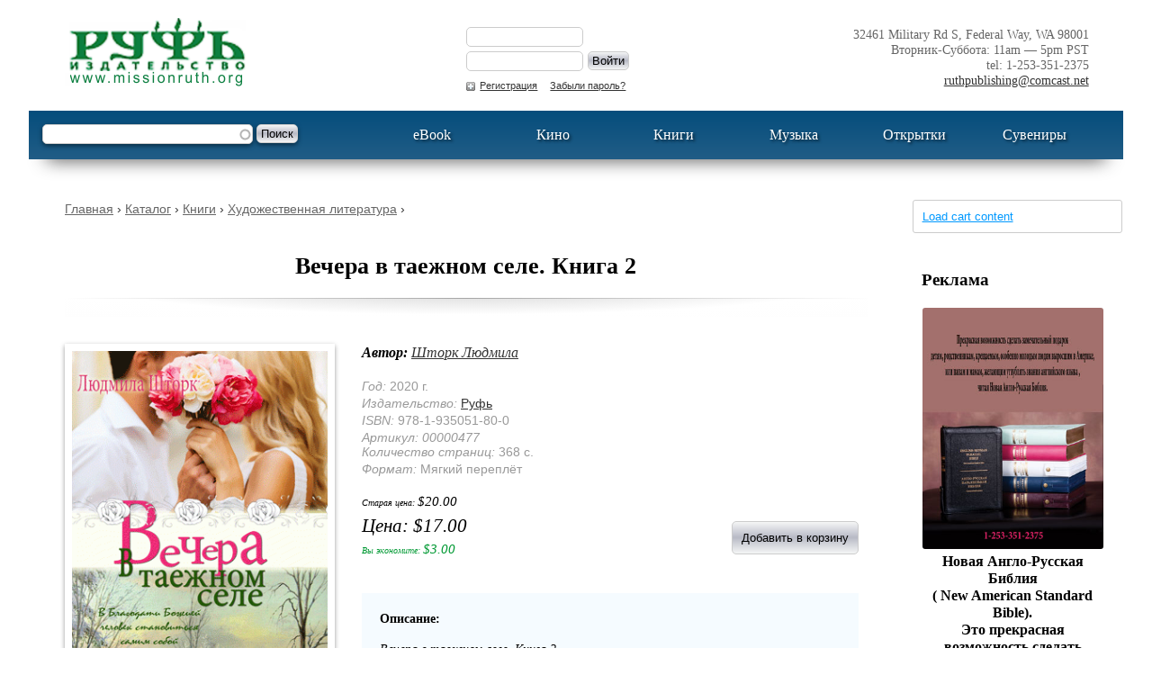

--- FILE ---
content_type: text/html; charset=utf-8
request_url: https://store.missionruth.org/product/00000477-0
body_size: 9146
content:
<!DOCTYPE html>
<!--[if IEMobile 7]><html class="iem7"  lang="ru" dir="ltr"><![endif]-->
<!--[if lte IE 6]><html class="lt-ie9 lt-ie8 lt-ie7"  lang="ru" dir="ltr"><![endif]-->
<!--[if (IE 7)&(!IEMobile)]><html class="lt-ie9 lt-ie8"  lang="ru" dir="ltr"><![endif]-->
<!--[if IE 8]><html class="lt-ie9"  lang="ru" dir="ltr"><![endif]-->
<!--[if (gte IE 9)|(gt IEMobile 7)]><!--><html  lang="ru" dir="ltr" prefix="content: http://purl.org/rss/1.0/modules/content/ dc: http://purl.org/dc/terms/ foaf: http://xmlns.com/foaf/0.1/ og: http://ogp.me/ns# rdfs: http://www.w3.org/2000/01/rdf-schema# sioc: http://rdfs.org/sioc/ns# sioct: http://rdfs.org/sioc/types# skos: http://www.w3.org/2004/02/skos/core# xsd: http://www.w3.org/2001/XMLSchema#"><!--<![endif]-->

<head>
  <meta charset="utf-8" />
<meta name="Generator" content="Drupal 7 (http://drupal.org)" />
<link rel="canonical" href="/product/00000477-0" />
<link rel="shortlink" href="/node/3341" />
<link rel="shortcut icon" href="https://store.missionruth.org/sites/default/themes/ruth/favicon.ico" type="image/vnd.microsoft.icon" />
  <title>Вечера в таежном селе. Книга 2 | Миссия «Руфь»</title>

      <meta name="MobileOptimized" content="width">
    <meta name="HandheldFriendly" content="true">
    <meta name="viewport" content="width=device-width">
    <meta http-equiv="cleartype" content="on">

  <link type="text/css" rel="stylesheet" href="https://store.missionruth.org/sites/default/files/css/css_lQaZfjVpwP_oGNqdtWCSpJT1EMqXdMiU84ekLLxQnc4.css" media="all" />
<link type="text/css" rel="stylesheet" href="https://store.missionruth.org/sites/default/files/css/css_mxbvRAV0_YoXwGCXbsQzCkegc1pXHICzfd8PPQD9YE4.css" media="all" />
<link type="text/css" rel="stylesheet" href="https://store.missionruth.org/sites/default/files/css/css_8nKtk6zTyN4pA98mwFnVg00ptseqk8qFQY-yrnVpXZk.css" media="all" />
<link type="text/css" rel="stylesheet" href="https://store.missionruth.org/sites/default/files/css/css_393CMKO7tBMeISFnnmaal2IQGR5JnM3BHBcpR8NjX44.css" media="all" />
<link type="text/css" rel="stylesheet" href="https://store.missionruth.org/sites/default/files/css/css_ChHwveqJQKpLSIMW41rcwRIpR6EZ8okp7bVR9cTg_FE.css" media="all" />
  <script src="https://store.missionruth.org/misc/jquery.js?v=1.4.4"></script>
<script src="https://store.missionruth.org/misc/jquery-extend-3.4.0.js?v=1.4.4"></script>
<script src="https://store.missionruth.org/misc/jquery-html-prefilter-3.5.0-backport.js?v=1.4.4"></script>
<script src="https://store.missionruth.org/misc/jquery.once.js?v=1.2"></script>
<script src="https://store.missionruth.org/misc/drupal.js?t7oujt"></script>
<script src="https://store.missionruth.org/misc/ui/jquery.ui.core.min.js?v=1.8.7"></script>
<script src="https://store.missionruth.org/misc/ui/jquery.ui.widget.min.js?v=1.8.7"></script>
<script src="https://store.missionruth.org/misc/jquery.cookie.js?v=1.0"></script>
<script src="https://store.missionruth.org/misc/jquery.form.js?v=2.52"></script>
<script src="https://store.missionruth.org/misc/ui/jquery.ui.position.min.js?v=1.8.7"></script>
<script src="https://store.missionruth.org/misc/ui/jquery.ui.position-1.13.0-backport.js?v=1.8.7"></script>
<script src="https://store.missionruth.org/misc/ui/jquery.ui.autocomplete.min.js?v=1.8.7"></script>
<script src="https://store.missionruth.org/sites/default/files/languages/ru_EKQznoim_W0P5NeHquyuGgpYYhahmokVx2nIGEU5xAI.js?t7oujt"></script>
<script src="https://store.missionruth.org/sites/all/libraries/colorbox/jquery.colorbox-min.js?t7oujt"></script>
<script src="https://store.missionruth.org/sites/all/modules/colorbox/js/colorbox.js?t7oujt"></script>
<script src="https://store.missionruth.org/sites/all/modules/colorbox/styles/default/colorbox_style.js?t7oujt"></script>
<script src="https://store.missionruth.org/sites/all/modules/uc_ajax_cart/js/jquery.blockui.js?t7oujt"></script>
<script src="https://store.missionruth.org/sites/all/modules/uc_ajax_cart/js/uc_ajax_cart.js?t7oujt"></script>
<script src="https://store.missionruth.org/sites/all/modules/uc_ajax_cart/js/jquery.cookie.js?t7oujt"></script>
<script src="https://store.missionruth.org/sites/all/modules/jcarousel/js/jquery.jcarousel.min.js?t7oujt"></script>
<script src="https://store.missionruth.org/sites/all/modules/jcarousel/js/jcarousel.js?t7oujt"></script>
<script src="https://store.missionruth.org/sites/all/modules/search_autocomplete/js/jquery.autocomplete.js?t7oujt"></script>
<script src="https://store.missionruth.org/sites/all/modules/field_group/field_group.js?t7oujt"></script>
<script>jQuery.extend(Drupal.settings, {"basePath":"\/","pathPrefix":"","setHasJsCookie":0,"ajaxPageState":{"theme":"ruth","theme_token":"q_juBEXg67hhfkz2Q-MGf6wwJPL1y8XK8I1xHHc3bOo","js":{"misc\/jquery.js":1,"misc\/jquery-extend-3.4.0.js":1,"misc\/jquery-html-prefilter-3.5.0-backport.js":1,"misc\/jquery.once.js":1,"misc\/drupal.js":1,"misc\/ui\/jquery.ui.core.min.js":1,"misc\/ui\/jquery.ui.widget.min.js":1,"misc\/jquery.cookie.js":1,"misc\/jquery.form.js":1,"misc\/ui\/jquery.ui.position.min.js":1,"misc\/ui\/jquery.ui.position-1.13.0-backport.js":1,"misc\/ui\/jquery.ui.autocomplete.min.js":1,"public:\/\/languages\/ru_EKQznoim_W0P5NeHquyuGgpYYhahmokVx2nIGEU5xAI.js":1,"sites\/all\/libraries\/colorbox\/jquery.colorbox-min.js":1,"sites\/all\/modules\/colorbox\/js\/colorbox.js":1,"sites\/all\/modules\/colorbox\/styles\/default\/colorbox_style.js":1,"sites\/all\/modules\/uc_ajax_cart\/js\/jquery.blockui.js":1,"sites\/all\/modules\/uc_ajax_cart\/js\/uc_ajax_cart.js":1,"sites\/all\/modules\/uc_ajax_cart\/js\/jquery.cookie.js":1,"sites\/all\/modules\/jcarousel\/js\/jquery.jcarousel.min.js":1,"sites\/all\/modules\/jcarousel\/js\/jcarousel.js":1,"sites\/all\/modules\/search_autocomplete\/js\/jquery.autocomplete.js":1,"sites\/all\/modules\/field_group\/field_group.js":1},"css":{"modules\/system\/system.base.css":1,"modules\/system\/system.menus.css":1,"modules\/system\/system.messages.css":1,"modules\/system\/system.theme.css":1,"misc\/ui\/jquery.ui.core.css":1,"misc\/ui\/jquery.ui.theme.css":1,"misc\/ui\/jquery.ui.autocomplete.css":1,"modules\/field\/theme\/field.css":1,"modules\/node\/node.css":1,"modules\/search\/search.css":1,"sites\/all\/modules\/ubercart\/uc_order\/uc_order.css":1,"sites\/all\/modules\/ubercart\/uc_product\/uc_product.css":1,"sites\/all\/modules\/ubercart\/uc_store\/uc_store.css":1,"modules\/user\/user.css":1,"sites\/all\/modules\/views\/css\/views.css":1,"sites\/all\/modules\/ckeditor\/css\/ckeditor.css":1,"sites\/all\/modules\/colorbox\/styles\/default\/colorbox_style.css":1,"sites\/all\/modules\/ctools\/css\/ctools.css":1,"sites\/all\/modules\/panels\/css\/panels.css":1,"sites\/all\/modules\/uc_ajax_cart\/css\/uc_ajax_cart.css":1,"sites\/all\/modules\/jcarousel\/skins\/tango\/jcarousel-tango.css":1,"sites\/all\/modules\/search_autocomplete\/css\/themes\/classic.css":1,"sites\/all\/modules\/search_autocomplete\/css\/themes\/basic-green.css":1,"sites\/all\/modules\/yandex_metrics\/css\/yandex_metrics.css":1,"sites\/default\/themes\/ruth\/system.menus.css":1,"sites\/default\/themes\/ruth\/system.messages.css":1,"sites\/default\/themes\/ruth\/system.theme.css":1,"sites\/default\/themes\/ruth\/css\/styles.css":1}},"colorbox":{"opacity":"0.85","current":"{current} \u0438\u0437 {total}","previous":"\u00ab \u041f\u0440\u0435\u0434\u044b\u0434\u0443\u0449\u0438\u0439","next":"\u0421\u043b\u0435\u0434\u0443\u044e\u0449\u0438\u0439 \u00bb","close":"\u0417\u0430\u043a\u0440\u044b\u0442\u044c","maxWidth":"98%","maxHeight":"98%","fixed":true,"mobiledetect":true,"mobiledevicewidth":"480px","file_public_path":"\/sites\/default\/files","specificPagesDefaultValue":"admin*\nimagebrowser*\nimg_assist*\nimce*\nnode\/add\/*\nnode\/*\/edit\nprint\/*\nprintpdf\/*\nsystem\/ajax\nsystem\/ajax\/*"},"jcarousel":{"ajaxPath":"\/jcarousel\/ajax\/views","carousels":{"jcarousel-dom-1":{"view_options":{"view_args":"3341","view_path":"node\/3341","view_base_path":null,"view_display_id":"product_similar","view_name":"similar","jcarousel_dom_id":1},"skin":"tango","autoPause":1,"start":1,"selector":".jcarousel-dom-1"}}},"uc_ajax_cart":{"CALLBACK":"\/uc_ajax_cart\/add\/item","SHOW_CALLBACK":"\/uc_ajax_cart\/show","ADD_TITLE":"\u041f\u043e\u0436\u0430\u043b\u0443\u0439\u0441\u0442\u0430, \u043f\u043e\u0434\u043e\u0436\u0434\u0438\u0442\u0435","ADD_MESSAGE":"\u0414\u043e\u0431\u0430\u0432\u043b\u0435\u043d\u0438\u0435 \u0442\u043e\u0432\u0430\u0440\u0430 \u0432 \u043a\u043e\u0440\u0437\u0438\u043d\u0443","REMOVE_TITLE":"\u041f\u043e\u0436\u0430\u043b\u0443\u0439\u0441\u0442\u0430, \u043f\u043e\u0434\u043e\u0436\u0434\u0438\u0442\u0435","REMOVE_MESSAGE":"Remove product from cart","CART_LINK_CALLBACK":"\/uc_ajax_cart\/addlink","BLOCK_UI":1,"TIMEOUT":3000,"UPDATE_CALLBACK":"\/uc_ajax_cart\/update","UPDATE_MESSAGE":"\u041e\u0431\u043d\u043e\u0432\u0438\u0442\u044c \u043a\u043e\u0440\u0437\u0438\u043d\u0443","UPDATE":0,"CART_OPERATION":"\u041a\u043e\u0440\u0437\u0438\u043d\u0430","CART_VIEW_ON":0,"SHOW_VIEW_CALLBACK":"\/uc_ajax_cart\/show-cart-view","TRACK_CLOSED_STATE":0,"INITIAL_CLOSED_STATE":false,"CART_PANE_EFFECT":0,"CART_PANE_EFFECT_DURATION":200,"HIDE_CART_OPERATIONS":false,"COLLAPSIBLE_CART":0},"search_autocomplete":{"form1":{"selector":"#search-form[action=\u0022\/search\/content\u0022] #edit-keys","minChars":"3","max_sug":"15","type":"internal","datas":"https:\/\/store.missionruth.org\/autocomplete-nodes?filter=","fid":"1","theme":"classic","auto_submit":"1","auto_redirect":"1"},"form3":{"selector":"#edit-search-block-form--2","minChars":"3","max_sug":"15","type":"internal","datas":"https:\/\/store.missionruth.org\/search_autocomplete\/autocomplete\/3\/","fid":"3","theme":"basic-green","auto_submit":"1","auto_redirect":"1"}},"urlIsAjaxTrusted":{"\/product\/00000477-0?destination=node\/3341":true,"\/product\/00000477-0":true},"field_group":{"div":"full"}});</script>
      <!--[if lt IE 9]>
    <script src="/sites/default/themes/zen/js/html5-respond.js"></script>
    <![endif]-->
  </head>
<body class="html not-front not-logged-in one-sidebar sidebar-second page-node page-node- page-node-3341 node-type-product uc-product-node section-product" >
      <p id="skip-link">
      <a href="#main-menu" class="element-invisible element-focusable">Опустить</a>
    </p>
      
<div id="page">

  <header class="header" id="header" role="banner">

          <a href="/" title="Главная" rel="home" class="header--logo" id="logo"><img src="https://store.missionruth.org/sites/default/themes/ruth/logo.png" alt="Главная" class="header--logo-image" /></a>
    
    	<div id="user_contacts">
    
      <div class="header__region region region-header">
    <div id="block-user-login" class="block block-user first odd" role="form">

        <h2 class="block__title block-title">Вход на сайт</h2>
    
  <form action="/product/00000477-0?destination=node/3341" method="post" id="user-login-form" accept-charset="UTF-8"><div><div class="form-item form-type-textfield form-item-name">
  <label for="edit-name">Имя пользователя <span class="form-required" title="Это поле обязательно для заполнения.">*</span></label>
 <input type="text" id="edit-name" name="name" value="" size="15" maxlength="60" class="form-text required" />
</div>
<div class="form-item form-type-password form-item-pass">
  <label for="edit-pass">Пароль <span class="form-required" title="Это поле обязательно для заполнения.">*</span></label>
 <input type="password" id="edit-pass" name="pass" size="15" maxlength="128" class="form-text required" />
</div>
<div class="item-list"><ul><li class="first"><a href="/user/register" title="Регистрация">Регистрация</a></li>
<li class="last"><a href="/user/password" title="Запросить новый пароль по электронной почте.">Забыли пароль?</a></li>
</ul></div><input type="hidden" name="form_build_id" value="form-Kq3Th5du9Ozpy5ZCHS2h784jO1YQoViCDbsXSnzwE3w" />
<input type="hidden" name="form_id" value="user_login_block" />
<div class="form-actions form-wrapper" id="edit-actions--2"><input type="submit" id="edit-submit" name="op" value="Войти" class="form-submit" /></div></div></form>
</div>
<div id="block-block-3" class="block block-block last even">

      
  <div>32461 Military Rd S, Federal Way, WA 98001</div>
<div>Вторник-Суббота: 11am — 5pm PST</div>
<div>tel: 1-253-351-2375</div>
<div><a href="mailto:ruthpublishing@comcast.net">ruthpublishing@comcast.net</a></div>

</div>
  </div>
	</div>
  </header>
  
  <div id="navigation">

      
        <div class="region region-navigation">
    <div id="block-search-form" class="block block-search first odd" role="search">

      
  <form action="/product/00000477-0" method="post" id="search-block-form" accept-charset="UTF-8"><div><div class="container-inline">
      <h2 class="element-invisible">Форма поиска</h2>
    <div class="form-item form-type-textfield form-item-search-block-form">
  <label class="element-invisible" for="edit-search-block-form--2">Поиск </label>
 <input title="Введите ключевые слова для поиска." type="text" id="edit-search-block-form--2" name="search_block_form" value="" size="15" maxlength="128" class="form-text" />
</div>
<div class="form-actions form-wrapper" id="edit-actions--3"><input type="submit" id="edit-submit--2" name="op" value="Поиск" class="form-submit" /></div><input type="hidden" name="form_build_id" value="form-f5WyEvXXrA6CBwD6Pv5RkW8GVgPg2OCQR7av9LpzY4E" />
<input type="hidden" name="form_id" value="search_block_form" />
</div>
</div></form>
</div>
<div id="block-views-subcategories-menucatalog" class="block block-views last even">

      
  <div class="view view-subcategories view-id-subcategories view-display-id-menucatalog menucatalog view-dom-id-586f285d01d5c60336350efc89b767c4">
        
  
  
  
      <div class="view-content">
          <ul>          <li>  
          <a href="/catalog/ebook">eBook</a>  </li>
          <li>  
          <a href="/catalog/kino">Кино</a>  </li>
          <li>  
          <a href="/catalog/knigi">Книги</a>  </li>
          <li>  
          <a href="/catalog/muzyka">Музыка</a>  </li>
          <li>  
          <a href="/catalog/otkrytki">Открытки</a>  </li>
          <li>  
          <a href="/catalog/suveniry">Сувениры</a>  </li>
      </ul>    </div>
  
  
  
  
  
  
</div>
</div>
  </div>

  </div>

  <div id="main">
  
	
	<div id="inner">
      <div id="content" class="column" role="main">
                <nav class="breadcrumb" role="navigation"><h2 class="element-invisible">Вы здесь</h2><ol><li><a href="/">Главная</a> › </li><li><a href="/catalog">Каталог</a> › </li><li><a href="/catalog/knigi">Книги</a> › </li><li><a href="/catalog/knigi/hudozhestvennaya-literatura">Художественная литература</a> › </li></ol></nav>        <a id="main-content"></a>
                          <div class="maintitle"><h1 class="page--title title" id="page-title">Вечера в таежном селе. Книга 2</h1></div>
                                                        


<article class="node-3341 node node-product view-mode-full clearfix" about="/product/00000477-0" typeof="sioc:Item foaf:Document">

      <header>
                  <span property="dc:title" content="Вечера в таежном селе. Книга 2" class="rdf-meta element-hidden"></span>
      
          </header>
  
  <div class="field field-name-uc-product-image field-type-image field-label-hidden"><div class="field-items"><div class="field-item even"><a href="https://store.missionruth.org/sites/default/files/styles/large/public/covers/vechera-v-taezhnom-sele-kniga-2.gif?itok=kxDSn7N0" title="Вечера в таежном селе. Книга 2" class="colorbox" data-colorbox-gallery="" data-cbox-img-attrs="{&quot;title&quot;: &quot;Вечера в таежном селе. Книга 2&quot;, &quot;alt&quot;: &quot;Вечера в таежном селе. Книга 2&quot;}"><img typeof="foaf:Image" src="https://store.missionruth.org/sites/default/files/styles/uc_product/public/covers/vechera-v-taezhnom-sele-kniga-2.gif?itok=cF309OTv" width="300" height="477" alt="Вечера в таежном селе. Книга 2" title="Вечера в таежном селе. Книга 2" /></a></div></div></div><div id="node-product-full-group-options" class="options group-options field-group-div"><div class="field field-name-field-writer field-type-taxonomy-term-reference field-label-inline clearfix"><div class="field-label">Автор:&nbsp;</div><div class="field-items"><div class="field-item even"><a href="/avtory/shtork-lyudmila" typeof="skos:Concept" property="rdfs:label skos:prefLabel" datatype="">Шторк Людмила</a></div></div></div><div id="node-product-full-group-gray" class="gray group-gray field-group-div"><div class="field field-name-field-year field-type-number-integer field-label-inline clearfix"><div class="field-label">Год:&nbsp;</div><div class="field-items"><div class="field-item even">2020 г.</div></div></div><div class="field field-name-field-publisher field-type-taxonomy-term-reference field-label-inline clearfix"><div class="field-label">Издательство:&nbsp;</div><div class="field-items"><div class="field-item even"><a href="/izdatelstva/ruf" typeof="skos:Concept" property="rdfs:label skos:prefLabel" datatype="">Руфь</a></div></div></div><div class="field field-name-field-isbn field-type-text field-label-inline clearfix"><div class="field-label">ISBN:&nbsp;</div><div class="field-items"><div class="field-item even">978-1-935051-80-0</div></div></div><div  class="product-info model"><span class="product-info-label">Артикул:</span> <span class="product-info-value">00000477</span></div><div class="field field-name-field-pages field-type-number-integer field-label-inline clearfix"><div class="field-label">Количество страниц:&nbsp;</div><div class="field-items"><div class="field-item even">368 с.</div></div></div><div class="field field-name-field-covertype field-type-list-integer field-label-inline clearfix"><div class="field-label">Формат:&nbsp;</div><div class="field-items"><div class="field-item even">Мягкий переплёт</div></div></div></div><div  class="product-info display-price uc-product-3341"><span class="uc-price-old">$20.00</span><span class="uc-price">$17.00</span><span class="uc-price-savings">$3.00</span></div><div class="add-to-cart"><form class="ajax-cart-submit-form" action="/product/00000477-0" method="post" id="uc-product-add-to-cart-form-3341" accept-charset="UTF-8"><div><input type="hidden" name="qty" value="1" />
<input type="hidden" name="form_build_id" value="form-GA6TyTWXeEhtPHAknf-d4rrwqcoL1JrCxY5gMK9Cokw" />
<input type="hidden" name="form_id" value="uc_product_add_to_cart_form_3341" />
<input type="hidden" name="product-nid" value="3341" />
<div class="form-actions form-wrapper" id="edit-actions"><input class="node-add-to-cart ajax-cart-submit-form-button form-submit" type="submit" id="edit-submit-3341" name="op" value="Добавить в корзину" /></div></div></form></div><div class="field field-name-body field-type-text-with-summary field-label-above"><div class="field-label">Описание:&nbsp;</div><div class="field-items"><div class="field-item even" property="content:encoded"><p><em>Вечера в таежном селе. Книга 2</em></p>
<p>Почему большинство сказок заканчиваются свадьбой, будто дальше нет ничего интересного? Ведь на самом деле семейная жизнь – это настоящее приключение, особенно для тех, кто посвящает свою жизнь служению Божьей любви. Построить настоящую дружную семью не бывает просто, но это возможно.<br />
Когда через тридцать лет супруги честно признаются: «Когда мы только поженились, мы еще не умели любить и сейчас год за годом мы учимся любить все больше».<br />
На пути семьи всегда будут встречаться завистники, которые захотят разрушить счастливую семью, как будто смогут украсть их любовь. Но любовь живая. Ее можно убить, но получить чужую любовь невозможно. Она уникальна для каждой пары.<br />
Смогут ли наши герои не только создать, но и сохранить свою любовь? Те, кто жаждет разрушить семью, потерпят поражение или все же это им удасться?</p>
<p> </p>
</div></div></div></div>
<iframe src="//www.facebook.com/plugins/like.php?href=https%3A%2F%2Fstore.missionruth.org%2Fproduct%2F00000477-0&amp;layout=standard&amp;show_faces=false&amp;width=450&amp;font=arial&amp;height=50&amp;action=like&amp;colorscheme=light&amp;locale=ru_RU&amp;send=false&amp;share=false" scrolling="no" frameborder="0" style="border: none; overflow: hidden; width: 450px; height: 50px; " allowTransparency="true"></iframe>

  
  
</article>

<div id="block-views-similar-product-similar" class="block block-views last even">

        <h2 class="block__title block-title">Похожие товары</h2>
    
  <div class="view view-similar view-id-similar view-display-id-product_similar view-dom-id-8940bdd49561e2a18008f0c0bcc8697c">
        
  
  
  
      <div class="view-content">
      <ul class="jcarousel jcarousel-view--similar--product-similar jcarousel-dom-1 jcarousel-skin-tango">
      <li class="jcarousel-item-1 odd" style="display: none;">  
  <div class="book-cover">        <a href="/product/00000476"><img typeof="foaf:Image" src="https://store.missionruth.org/sites/default/files/styles/uc_thumbnail/public/covers/sestra.jpg?itok=ZeFQAU1h" width="110" height="140" alt="Сестра Клеопатры" title="Сестра Клеопатры" /></a>  </div>  
  <div class="book-title">        <a href="/product/00000476">Сестра Клеопатры</a>  </div>  
  <div class="book-writer">        <a href="/avtory/hant-andzhela" typeof="skos:Concept" property="rdfs:label skos:prefLabel" datatype="">Хант Анджела</a>  </div>  
  <div class="book-price">        <span><span class="uc-price">$28.00</span></span>  </div></li>
      <li class="jcarousel-item-2 even" style="display: none;">  
  <div class="book-cover">        <a href="/product/4171"><img typeof="foaf:Image" src="https://store.missionruth.org/sites/default/files/styles/uc_thumbnail/public/covers/cham.jpg?itok=v9bd3n39" width="110" height="140" alt="Чарующий амбар" title="Чарующий амбар" /></a>  </div>  
  <div class="book-title">        <a href="/product/4171">Чарующий амбар</a>  </div>  
  <div class="book-writer">        <a href="/avtory/hill-greys-livingston" typeof="skos:Concept" property="rdfs:label skos:prefLabel" datatype="">Хилл Грейс Ливингстон</a>  </div>  
  <div class="book-price">        <span><span class="uc-price">$17.00</span></span>  </div></li>
      <li class="jcarousel-item-3 odd" style="display: none;">  
  <div class="book-cover">        <a href="/product/00000467"><img typeof="foaf:Image" src="https://store.missionruth.org/sites/default/files/styles/uc_thumbnail/public/covers/kortezh.jpg?itok=rqjp1W5n" width="110" height="140" alt="Швейцарский кортеж" title="Швейцарский кортеж" /></a>  </div>  
  <div class="book-title">        <a href="/product/00000467">Швейцарский кортеж</a>  </div>  
  <div class="book-writer">        <a href="/avtory/oselskiy-andrey" typeof="skos:Concept" property="rdfs:label skos:prefLabel" datatype="">Осельский Андрей</a>  </div>  
  <div class="book-price">        <span><span class="uc-price">$19.00</span></span>  </div></li>
      <li class="jcarousel-item-4 even" style="display: none;">  
  <div class="book-cover">        <a href="/product/000029-0"><img typeof="foaf:Image" src="https://store.missionruth.org/sites/default/files/styles/uc_thumbnail/public/covers/mechta.jpg?itok=MByokx_M" width="110" height="140" alt="Любая мечта сбывается" title="Любая мечта сбывается" /></a>  </div>  
  <div class="book-title">        <a href="/product/000029-0">Любая мечта сбывается</a>  </div>  
  <div class="book-writer">        <a href="/avtory/debbi-makomber" typeof="skos:Concept" property="rdfs:label skos:prefLabel" datatype="">Дебби Макомбер</a>  </div>  
  <div class="book-price">        <span><span class="uc-price">$17.00</span></span>  </div></li>
      <li class="jcarousel-item-5 odd" style="display: none;">  
  <div class="book-cover">        <a href="/product/000016-0"><img typeof="foaf:Image" src="https://store.missionruth.org/sites/default/files/styles/uc_thumbnail/public/covers/mari.jpg?itok=U-N62S0B" width="110" height="140" alt="Мари " title="Мари " /></a>  </div>  
  <div class="book-title">        <a href="/product/000016-0">Мари </a>  </div>  
  <div class="book-writer">        <a href="/avtory/haggard-genri" typeof="skos:Concept" property="rdfs:label skos:prefLabel" datatype="">Хаггард Генри</a>  </div>  
  <div class="book-price">        <span><span class="uc-price">$17.00</span></span>  </div></li>
      <li class="jcarousel-item-6 even" style="display: none;">  
  <div class="book-cover">        <a href="/product/000013-1"><img typeof="foaf:Image" src="https://store.missionruth.org/sites/default/files/styles/uc_thumbnail/public/covers/v-lyu.jpg?itok=cI9BuPNt" width="110" height="140" alt="Викуплення любов’ю. Роман" title="Викуплення любов’ю. Роман" /></a>  </div>  
  <div class="book-title">        <a href="/product/000013-1">Викуплення любов’ю. Роман</a>  </div>  
  <div class="book-writer">        <a href="/avtory/rivers-frensin" typeof="skos:Concept" property="rdfs:label skos:prefLabel" datatype="">Риверс Фрэнсин</a>  </div>  
  <div class="book-price">        <span><span class="uc-price">$30.00</span></span>  </div></li>
      <li class="jcarousel-item-7 odd" style="display: none;">  
  <div class="book-cover">        <a href="/product/2888"><img typeof="foaf:Image" src="https://store.missionruth.org/sites/default/files/styles/uc_thumbnail/public/covers/brat.jpg?itok=7KrUR1aM" width="110" height="140" alt="Брат" title="Брат" /></a>  </div>  
  <div class="book-title">        <a href="/product/2888">Брат</a>  </div>  
  <div class="book-writer">        <a href="/avtory/berns-terri" typeof="skos:Concept" property="rdfs:label skos:prefLabel" datatype="">Бернс Терри</a>  </div>  
  <div class="book-price">        <span><span class="uc-price">$15.00</span></span>  </div></li>
      <li class="jcarousel-item-8 even" style="display: none;">  
  <div class="book-cover">        <a href="/product/0000344"><img typeof="foaf:Image" src="https://store.missionruth.org/sites/default/files/styles/uc_thumbnail/public/covers/most_v_heyven.jpg?itok=sOcAFkXF" width="110" height="140" alt="Мост в Хейвен" title="Мост в Хейвен" /></a>  </div>  
  <div class="book-title">        <a href="/product/0000344">Мост в Хейвен</a>  </div>  
  <div class="book-writer">        <a href="/avtory/rivers-frensin" typeof="skos:Concept" property="rdfs:label skos:prefLabel" datatype="">Риверс Фрэнсин</a>  </div>  
  <div class="book-price">        <span><span class="uc-price">$28.00</span></span>  </div></li>
  </ul>
    </div>
  
  
  
  
  
  
</div>
</div>
      </div>
	  
<div id="right-sidebar">
  <section class="region region-sidebar-second column sidebar">
    <div id="fixed" data-0="position:static;" data-top-top="position:fixed;top:0;" data-edge-strategy="set" class="skrollable skrollable-between" style="position: static; top: 0px;">
<div id="cart-block-contents-ajax">
<div id="ajaxCartUpdate"><a id="ajax-cart-view-handler" href="/cart">Открыть корзину</a></div>
</div>
</div>
<div id="block-block-5" class="block block-block last even">

        <h2 class="block__title block-title">Реклама</h2>
    
  <div class="rtecenter"><strong><img alt="" src="/sites/default/files/styles/rek.jpg" style="height:400px; width:300px" />Новая Англо-Русская Библия</strong></div>
<div class="rtecenter"><strong>( New American Standard Bible).<br />
Это прекрасная возможность cделать замечательный подарок детям, родственникам, крещаемым, особенно молодым людям выросшим в Америке, желающим углублять знания английского языка.</strong></div>

</div>
  </section>

</div>

  	</div>

  </div>

    <footer id="footer" class="region region-footer">
    <div id="block-menu-menu-menufooter" class="block block-menu first odd" role="navigation">

      
  <ul class="menu"><li class="menu__item is-leaf first leaf"><a href="/avtory" class="menu__link">Авторы</a></li>
<li class="menu__item is-leaf last leaf"><a href="/tipografiya" class="menu__link">Типография</a></li>
</ul>
</div>
<div id="block-block-1" class="block block-block even">

      
  <p>В нашем магазине можно купить книги большинства христианских издательств России, Украины и стран СНГ. Наша задача — помочь христианам всех конфессий найти нужную литературу.</p>

</div>
<div id="block-block-2" class="block block-block last odd">

      
  <div>32461 Military Rd S, Federal Way, WA 98001</div>
<div>tel: 1-253-351-2375</div>
<div><a href="mailto:ruthpublishing@comcast.net">ruthpublishing@comcast.net</a></div>

</div>
  </footer>

</div>

    <div class="region region-page-bottom">
    <div class="ym-counter"><!-- Yandex.Metrika informer -->
<a href="https://metrica.yandex.com/stat/?id=28885300&amp;from=informer"
target="_blank" rel="nofollow"><img src="//bs.yandex.ru/informer/28885300/3_1_FFFFFFFF_EFEFEFFF_0_pageviews"
style="width:88px; height:31px; border:0;" alt="Yandex.Metrica" title="Yandex.Metrica: data for today (page views, visits and unique users)" onclick="try{Ya.Metrika.informer({i:this,id:28885300,lang:'en'});return false}catch(e){}"/></a>
<!-- /Yandex.Metrika informer -->

<!-- Yandex.Metrika counter -->
<script type="text/javascript">
(function (d, w, c) {
    (w[c] = w[c] || []).push(function() {
        try {
            w.yaCounter28885300 = new Ya.Metrika({id:28885300,
                    clickmap:true,
                    trackLinks:true,
                    accurateTrackBounce:true});
        } catch(e) { }
    });

    var n = d.getElementsByTagName("script")[0],
        s = d.createElement("script"),
        f = function () { n.parentNode.insertBefore(s, n); };
    s.type = "text/javascript";
    s.async = true;
    s.src = (d.location.protocol == "https:" ? "https:" : "http:") + "//mc.yandex.ru/metrika/watch.js";

    if (w.opera == "[object Opera]") {
        d.addEventListener("DOMContentLoaded", f, false);
    } else { f(); }
})(document, window, "yandex_metrika_callbacks");
</script>
<noscript><div><img src="//mc.yandex.ru/watch/28885300" style="position:absolute; left:-9999px;" alt="" /></div></noscript>
<!-- /Yandex.Metrika counter --></div>  </div>
<script type="text/javascript" src="/sites/default/themes/ruth/js/script.js"></script> 
<script type="text/javascript" src="/sites/default/themes/ruth/js/skrollr.min.js"></script>
	<script type="text/javascript">
	window.onload = function() {
		skrollr.init({
			forceHeight: false
		});
	}
	</script>
</body>
</html>
